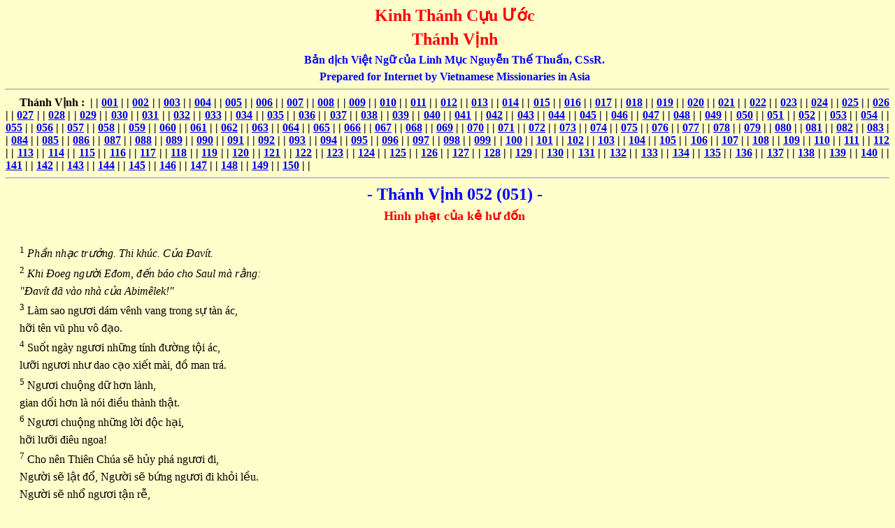

--- FILE ---
content_type: text/html
request_url: http://vntaiwan.catholic.org.tw/vnbible2/thvinh/tv052.htm
body_size: 26469
content:
<html>

<head>
<meta http-equiv="Content-Type" content="text/html; charset=UTF-8">
<meta name="GENERATOR" content="Microsoft FrontPage 4.0">
<meta name="ProgId" content="FrontPage.Editor.Document">
<title>Kinh Thanh Cuu Uoc - Thanh Vinh</title>
</head>

<body bgcolor="#FFFFCC">

<p style="text-indent: 20; margin-left: 0; margin-right: 0; margin-top: 6; margin-bottom: 6" align="center"><b><font face="Times New Roman" color="#FF0000" size="5">Kinh
Th&#225;nh C&#7921;u &#431;&#7899;c</font></b></p>
<p style="text-indent: 20; margin-left: 0; margin-right: 0; margin-top: 6; margin-bottom: 6" align="center"><b><font face="Times New Roman" color="#FF0000" size="5">Th&#225;nh
V&#7883;nh</font></b></p>
<p style="text-indent: 20; margin-left: 0; margin-right: 0; margin-top: 6; margin-bottom: 6" align="center"><b><font face="Times New Roman" size="3" color="#0000FF">B&#7843;n
d&#7883;ch Vi&#7879;t Ng&#7919; c&#7911;a Linh M&#7909;c Nguy&#7877;n Th&#7871; Thu&#7845;n, CSsR.</font></b></p>
<p style="text-indent: 20; margin-left: 0; margin-right: 0; margin-top: 6; margin-bottom: 6" align="center"><b><font face="Times New Roman" size="3" color="#0000FF">Prepared
for Internet by Vietnamese Missionaries in Asia</font></b></p>
<hr>
<p style="text-indent: 20; margin-left: 0; margin-right: 0; margin-top: 6; margin-bottom: 6" align="justify"><b><font face="Times New Roman" size="3">Th&#225;nh
V&#7883;nh :</font><font face="Times New Roman">&nbsp;
| | </font><a href="tv001.htm"><font face="Times New Roman" size="3">001</font></a><font face="Times New Roman">
| | </font><a href="tv002.htm"><font face="Times New Roman" size="3">002</font></a><font face="Times New Roman">
| | </font><a href="tv003.htm"><font face="Times New Roman" size="3">003</font></a><font face="Times New Roman">
| | </font><a href="tv004.htm"><font face="Times New Roman" size="3">004</font></a><font face="Times New Roman">
| | </font><a href="tv005.htm"><font face="Times New Roman" size="3">005</font></a><font face="Times New Roman">
| | </font><a href="tv006.htm"><font face="Times New Roman" size="3">006</font></a><font face="Times New Roman">
| | </font><a href="tv007.htm"><font face="Times New Roman" size="3">007</font></a><font face="Times New Roman">
| | </font><a href="tv008.htm"><font face="Times New Roman" size="3">008</font></a><font face="Times New Roman">
| | </font><a href="tv009.htm"><font face="Times New Roman" size="3">009</font></a><font face="Times New Roman">
| | </font><a href="tv010.htm"><font face="Times New Roman" size="3">010</font></a><font face="Times New Roman">
| | </font><a href="tv011.htm"><font face="Times New Roman" size="3">011</font></a><font face="Times New Roman">
| | </font><a href="tv012.htm"><font face="Times New Roman" size="3">012</font></a><font face="Times New Roman">
| | </font><a href="tv013.htm"><font face="Times New Roman" size="3">013</font></a><font face="Times New Roman">
| | </font><a href="tv014.htm"><font face="Times New Roman" size="3">014</font></a><font face="Times New Roman">
| | </font><a href="tv015.htm"><font face="Times New Roman" size="3">015</font></a><font face="Times New Roman">
| | </font><a href="tv016.htm"><font face="Times New Roman" size="3">016</font></a><font face="Times New Roman">
| | </font><a href="tv017.htm"><font face="Times New Roman" size="3">017</font></a><font face="Times New Roman">
| | </font><a href="tv018.htm"><font face="Times New Roman" size="3">018</font></a><font face="Times New Roman">
| | </font><a href="tv019.htm"><font face="Times New Roman" size="3">019</font></a><font face="Times New Roman">
| | </font><a href="tv020.htm"><font face="Times New Roman" size="3">020</font></a><font face="Times New Roman">
| | </font><a href="tv021.htm"><font face="Times New Roman" size="3">021</font></a><font face="Times New Roman">
| | </font><a href="tv022.htm"><font face="Times New Roman" size="3">022</font></a><font face="Times New Roman">
| | </font><a href="tv023.htm"><font face="Times New Roman" size="3">023</font></a><font face="Times New Roman">
| | </font><a href="tv024.htm"><font face="Times New Roman" size="3">024</font></a><font face="Times New Roman">
| | </font><a href="tv025.htm"><font face="Times New Roman" size="3">025</font></a><font face="Times New Roman">
| | </font><a href="tv026.htm"><font face="Times New Roman" size="3">026</font></a><font face="Times New Roman">
| | </font><a href="tv027.htm"><font face="Times New Roman" size="3">027</font></a><font face="Times New Roman">
| | </font><a href="tv028.htm"><font face="Times New Roman" size="3">028</font></a><font face="Times New Roman">
| | </font><a href="tv029.htm"><font face="Times New Roman" size="3">029</font></a><font face="Times New Roman">
| | </font><a href="tv030.htm"><font face="Times New Roman" size="3">030</font></a><font face="Times New Roman">
| | </font><a href="tv031.htm"><font face="Times New Roman" size="3">031</font></a><font face="Times New Roman">
| | </font><a href="tv032.htm"><font face="Times New Roman" size="3">032</font></a><font face="Times New Roman">
| | </font><a href="tv033.htm"><font face="Times New Roman" size="3">033</font></a><font face="Times New Roman">
| | </font><a href="tv034.htm"><font face="Times New Roman" size="3">034</font></a><font face="Times New Roman">
| | </font><a href="tv035.htm"><font face="Times New Roman" size="3">035</font></a><font face="Times New Roman">
| | </font><a href="tv036.htm"><font face="Times New Roman" size="3">036</font></a><font face="Times New Roman">
| | </font><a href="tv037.htm"><font face="Times New Roman" size="3">037</font></a><font face="Times New Roman">
| | </font><a href="tv038.htm"><font face="Times New Roman" size="3">038</font></a><font face="Times New Roman">
| | </font><a href="tv039.htm"><font face="Times New Roman" size="3">039</font></a><font face="Times New Roman">
| | </font><a href="tv040.htm"><font face="Times New Roman" size="3">040</font></a><font face="Times New Roman">
| | </font><a href="tv041.htm"><font face="Times New Roman" size="3">041</font></a><font face="Times New Roman">
| | </font><a href="tv042.htm"><font face="Times New Roman" size="3">042</font></a><font face="Times New Roman">
| | </font><a href="tv043.htm"><font face="Times New Roman" size="3">043</font></a><font face="Times New Roman">
| | </font><a href="tv044.htm"><font face="Times New Roman" size="3">044</font></a><font face="Times New Roman">
| | </font><a href="tv045.htm"><font face="Times New Roman" size="3">045</font></a><font face="Times New Roman">
| | </font><a href="tv046.htm"><font face="Times New Roman" size="3">046</font></a><font face="Times New Roman">
| | </font><a href="tv047.htm"><font face="Times New Roman" size="3">047</font></a><font face="Times New Roman">
| | </font><a href="tv048.htm"><font face="Times New Roman" size="3">048</font></a><font face="Times New Roman">
| | </font><a href="tv049.htm"><font face="Times New Roman" size="3">049</font></a><font face="Times New Roman">
| | </font><a href="tv050.htm"><font face="Times New Roman" size="3">050</font></a><font face="Times New Roman">
| | </font><a href="tv051.htm"><font face="Times New Roman" size="3">051</font></a><font face="Times New Roman">
| | </font><a href="tv052.htm"><font face="Times New Roman" size="3">052</font></a><font face="Times New Roman">
| | </font><a href="tv053.htm"><font face="Times New Roman" size="3">053</font></a><font face="Times New Roman">
| | </font><a href="tv054.htm"><font face="Times New Roman" size="3">054</font></a><font face="Times New Roman">
| | </font><a href="tv055.htm"><font face="Times New Roman" size="3">055</font></a><font face="Times New Roman">
| | </font><a href="tv056.htm"><font face="Times New Roman" size="3">056</font></a><font face="Times New Roman">
| | </font><a href="tv057.htm"><font face="Times New Roman" size="3">057</font></a><font face="Times New Roman">
| | </font><a href="tv058.htm"><font face="Times New Roman" size="3">058</font></a><font face="Times New Roman">
| | </font><a href="tv059.htm"><font face="Times New Roman" size="3">059</font></a><font face="Times New Roman">
| | </font><a href="tv060.htm"><font face="Times New Roman" size="3">060</font></a><font face="Times New Roman">
| | </font><a href="tv061.htm"><font face="Times New Roman" size="3">061</font></a><font face="Times New Roman">
| | </font><a href="tv062.htm"><font face="Times New Roman" size="3">062</font></a><font face="Times New Roman">
| | </font><a href="tv063.htm"><font face="Times New Roman" size="3">063</font></a><font face="Times New Roman">
| | </font><a href="tv064.htm"><font face="Times New Roman" size="3">064</font></a><font face="Times New Roman">
| | </font><a href="tv065.htm"><font face="Times New Roman" size="3">065</font></a><font face="Times New Roman">
| | </font><a href="tv066.htm"><font face="Times New Roman" size="3">066</font></a><font face="Times New Roman">
| | </font><a href="tv067.htm"><font face="Times New Roman" size="3">067</font></a><font face="Times New Roman">
| | </font><a href="tv068.htm"><font face="Times New Roman" size="3">068</font></a><font face="Times New Roman">
| | </font><a href="tv069.htm"><font face="Times New Roman" size="3">069</font></a><font face="Times New Roman">
| | </font><a href="tv070.htm"><font face="Times New Roman" size="3">070</font></a><font face="Times New Roman">
| | </font><a href="tv071.htm"><font face="Times New Roman" size="3">071</font></a><font face="Times New Roman">
| | </font><a href="tv072.htm"><font face="Times New Roman" size="3">072</font></a><font face="Times New Roman">
| | </font><a href="tv073.htm"><font face="Times New Roman" size="3">073</font></a><font face="Times New Roman">
| | </font><a href="tv074.htm"><font face="Times New Roman" size="3">074</font></a><font face="Times New Roman">
| | </font><a href="tv075.htm"><font face="Times New Roman" size="3">075</font></a><font face="Times New Roman">
| | </font><a href="tv076.htm"><font face="Times New Roman" size="3">076</font></a><font face="Times New Roman">
| | </font><a href="tv077.htm"><font face="Times New Roman" size="3">077</font></a><font face="Times New Roman">
| | </font><a href="tv078.htm"><font face="Times New Roman" size="3">078</font></a><font face="Times New Roman">
| | </font><a href="tv079.htm"><font face="Times New Roman" size="3">079</font></a><font face="Times New Roman">
| | </font><a href="tv080.htm"><font face="Times New Roman" size="3">080</font></a><font face="Times New Roman">
| | </font><a href="tv081.htm"><font face="Times New Roman" size="3">081</font></a><font face="Times New Roman">
| | </font><a href="tv082.htm"><font face="Times New Roman" size="3">082</font></a><font face="Times New Roman">
| | </font><a href="tv083.htm"><font face="Times New Roman" size="3">083</font></a><font face="Times New Roman">
| | </font><a href="tv084.htm"><font face="Times New Roman" size="3">084</font></a><font face="Times New Roman">
| | </font><a href="tv085.htm"><font face="Times New Roman" size="3">085</font></a><font face="Times New Roman">
| | </font><a href="tv086.htm"><font face="Times New Roman" size="3">086</font></a><font face="Times New Roman">
| | </font><a href="tv087.htm"><font face="Times New Roman" size="3">087</font></a><font face="Times New Roman">
| | </font><a href="tv088.htm"><font face="Times New Roman" size="3">088</font></a><font face="Times New Roman">
| | </font><a href="tv089.htm"><font face="Times New Roman" size="3">089</font></a><font face="Times New Roman">
| | </font><a href="tv090.htm"><font face="Times New Roman" size="3">090</font></a><font face="Times New Roman">
| | </font><a href="tv091.htm"><font face="Times New Roman" size="3">091</font></a><font face="Times New Roman">
| | </font><a href="tv092.htm"><font face="Times New Roman" size="3">092</font></a><font face="Times New Roman">
| | </font><a href="tv093.htm"><font face="Times New Roman" size="3">093</font></a><font face="Times New Roman">
| | </font><a href="tv094.htm"><font face="Times New Roman" size="3">094</font></a><font face="Times New Roman">
| | </font><a href="tv095.htm"><font face="Times New Roman" size="3">095</font></a><font face="Times New Roman">
| | </font><a href="tv096.htm"><font face="Times New Roman" size="3">096</font></a><font face="Times New Roman">
| | </font><a href="tv097.htm"><font face="Times New Roman" size="3">097</font></a><font face="Times New Roman">
| | </font><a href="tv098.htm"><font face="Times New Roman" size="3">098</font></a><font face="Times New Roman">
| | </font><a href="tv099.htm"><font face="Times New Roman" size="3">099</font></a><font face="Times New Roman">
| | </font><a href="tv100.htm"><font face="Times New Roman" size="3">100</font></a><font face="Times New Roman">
| | </font><a href="tv101.htm"><font face="Times New Roman" size="3">101</font></a><font face="Times New Roman">
| | </font><a href="tv102.htm"><font face="Times New Roman" size="3">102</font></a><font face="Times New Roman">
| | </font><a href="tv103.htm"><font face="Times New Roman" size="3">103</font></a><font face="Times New Roman">
| | </font><a href="tv104.htm"><font face="Times New Roman" size="3">104</font></a><font face="Times New Roman">
| | </font><a href="tv105.htm"><font face="Times New Roman" size="3">105</font></a><font face="Times New Roman">
| | </font><a href="tv106.htm"><font face="Times New Roman" size="3">106</font></a><font face="Times New Roman">
| | </font><a href="tv107.htm"><font face="Times New Roman" size="3">107</font></a><font face="Times New Roman">
| | </font><a href="tv108.htm"><font face="Times New Roman" size="3">108</font></a><font face="Times New Roman">
| | </font><a href="tv109.htm"><font face="Times New Roman" size="3">109</font></a><font face="Times New Roman">
| | </font><a href="tv110.htm"><font face="Times New Roman" size="3">110</font></a><font face="Times New Roman">
| | </font><a href="tv111.htm"><font face="Times New Roman" size="3">111</font></a><font face="Times New Roman">
| | </font><a href="tv112.htm"><font face="Times New Roman" size="3">112</font></a><font face="Times New Roman">
| | </font><a href="tv113.htm"><font face="Times New Roman" size="3">113</font></a><font face="Times New Roman">
| | </font><a href="tv114.htm"><font face="Times New Roman" size="3">114</font></a><font face="Times New Roman">
| | </font><a href="tv115.htm"><font face="Times New Roman" size="3">115</font></a><font face="Times New Roman">
| | </font><a href="tv116.htm"><font face="Times New Roman" size="3">116</font></a><font face="Times New Roman">
| | </font><a href="tv117.htm"><font face="Times New Roman" size="3">117</font></a><font face="Times New Roman">
| | </font><a href="tv118.htm"><font face="Times New Roman" size="3">118</font></a><font face="Times New Roman">
| | </font><a href="tv119.htm"><font face="Times New Roman" size="3">119</font></a><font face="Times New Roman">
| | </font><a href="tv120.htm"><font face="Times New Roman" size="3">120</font></a><font face="Times New Roman">
| | </font><a href="tv121.htm"><font face="Times New Roman" size="3">121</font></a><font face="Times New Roman">
| | </font><a href="tv122.htm"><font face="Times New Roman" size="3">122</font></a><font face="Times New Roman">
| | </font><a href="tv123.htm"><font face="Times New Roman" size="3">123</font></a><font face="Times New Roman">
| | </font><a href="tv124.htm"><font face="Times New Roman" size="3">124</font></a><font face="Times New Roman">
| | </font><a href="tv125.htm"><font face="Times New Roman" size="3">125</font></a><font face="Times New Roman">
| | </font><a href="tv126.htm"><font face="Times New Roman" size="3">126</font></a><font face="Times New Roman">
| | </font><a href="tv127.htm"><font face="Times New Roman" size="3">127</font></a><font face="Times New Roman">
| | </font><a href="tv128.htm"><font face="Times New Roman" size="3">128</font></a><font face="Times New Roman">
| | </font><a href="tv129.htm"><font face="Times New Roman" size="3">129</font></a><font face="Times New Roman">
| | </font><a href="tv130.htm"><font face="Times New Roman" size="3">130</font></a><font face="Times New Roman">
| | </font><a href="tv131.htm"><font face="Times New Roman" size="3">131</font></a><font face="Times New Roman">
| | </font><a href="tv132.htm"><font face="Times New Roman" size="3">132</font></a><font face="Times New Roman">
| | </font><a href="tv133.htm"><font face="Times New Roman" size="3">133</font></a><font face="Times New Roman">
| | </font><a href="tv134.htm"><font face="Times New Roman" size="3">134</font></a><font face="Times New Roman">
| | </font><a href="tv135.htm"><font face="Times New Roman" size="3">135</font></a><font face="Times New Roman">
| | </font><a href="tv136.htm"><font face="Times New Roman" size="3">136</font></a><font face="Times New Roman">
| | </font><a href="tv137.htm"><font face="Times New Roman" size="3">137</font></a><font face="Times New Roman">
| | </font><a href="tv138.htm"><font face="Times New Roman" size="3">138</font></a><font face="Times New Roman">
| | </font><a href="tv139.htm"><font face="Times New Roman" size="3">139</font></a><font face="Times New Roman">
| | </font><a href="tv140.htm"><font face="Times New Roman" size="3">140</font></a><font face="Times New Roman">
| | </font><a href="tv141.htm"><font face="Times New Roman" size="3">141</font></a><font face="Times New Roman">
| | </font><a href="tv142.htm"><font face="Times New Roman" size="3">142</font></a><font face="Times New Roman">
| | </font><a href="tv143.htm"><font face="Times New Roman" size="3">143</font></a><font face="Times New Roman">
| | </font><a href="tv144.htm"><font face="Times New Roman" size="3">144</font></a><font face="Times New Roman">
| | </font><a href="tv145.htm"><font face="Times New Roman" size="3">145</font></a><font face="Times New Roman">
| | </font><a href="tv146.htm"><font face="Times New Roman" size="3">146</font></a><font face="Times New Roman">
| | </font><a href="tv147.htm"><font face="Times New Roman" size="3">147</font></a><font face="Times New Roman">
| | </font><a href="tv148.htm"><font face="Times New Roman" size="3">148</font></a><font face="Times New Roman">
| | </font><a href="tv149.htm"><font face="Times New Roman" size="3">149</font></a><font face="Times New Roman">
| | </font><a href="tv150.htm"><font face="Times New Roman" size="3">150</font></a><font face="Times New Roman">
| | </font></b></p>
<hr>
<p style="text-indent: 20; margin-left: 0; margin-right: 0; margin-top: 6; margin-bottom: 6" align="center"><b><font face="Times New Roman" size="5" color="#0000FF">-
Th&#225;nh V&#7883;nh 052 (051) -</font></b></p>
<p style="text-indent: 20; margin-left: 0; margin-right: 0; margin-top: 6; margin-bottom: 6" align="center"><b><font face="Times New Roman" color="#FF0000" size="4">H&#236;nh
ph&#7841;t c&#7911;a k&#7867; h&#432; &#273;&#7889;n</font></b></p>
<p style="text-indent: 20; margin-left: 0; margin-right: 0; margin-top: 6; margin-bottom: 6" align="center">&nbsp;</p>
<p style="text-indent: 20; margin-left: 0; margin-right: 0; margin-top: 6; margin-bottom: 6" align="justify"><font face="Times New Roman" size="3"><sup>1</sup><i>
Ph&#7847;n nh&#7841;c tr&#432;&#7903;ng. Thi kh&#250;c. C&#7911;a &#208;av&#237;t.</i></font></p>
<p style="text-indent: 20; margin-left: 0; margin-right: 0; margin-top: 6; margin-bottom: 6" align="justify"><font face="Times New Roman" size="3"><sup>2</sup>
<i>Khi &#208;oeg ng&#432;&#7901;i E&#273;om, &#273;&#7871;n b&#225;o cho Saul m&#224; r&#7857;ng:</i></font></p>
<p style="text-indent: 20; margin-left: 0; margin-right: 0; margin-top: 6; margin-bottom: 6" align="justify"><font face="Times New Roman" size="3"><i>&quot;&#208;av&#237;t
&#273;&#227; v&#224;o nh&#224; c&#7911;a Abim&#234;lek!&quot;</i></font></p>
<p style="text-indent: 20; margin-left: 0; margin-right: 0; margin-top: 6; margin-bottom: 6" align="justify"><font face="Times New Roman" size="3"><sup>3</sup>
L&#224;m sao ng&#432;&#417;i d&#225;m v&#234;nh vang trong s&#7921; t&#224;n &#225;c,</font></p>
<p style="text-indent: 20; margin-left: 0; margin-right: 0; margin-top: 6; margin-bottom: 6" align="justify"><font face="Times New Roman" size="3">h&#7905;i
t&#234;n v&#361; phu v&#244; &#273;&#7841;o.</font></p>
<p style="text-indent: 20; margin-left: 0; margin-right: 0; margin-top: 6; margin-bottom: 6" align="justify"><font face="Times New Roman" size="3"><sup>4</sup>
Su&#7889;t ng&#224;y ng&#432;&#417;i nh&#7919;ng t&#237;nh &#273;&#432;&#7901;ng t&#7897;i &#225;c,</font></p>
<p style="text-indent: 20; margin-left: 0; margin-right: 0; margin-top: 6; margin-bottom: 6" align="justify"><font face="Times New Roman" size="3">l&#432;&#7905;i
ng&#432;&#417;i nh&#432; dao c&#7841;o xi&#7871;t m&#224;i, &#273;&#7891; man tr&#225;.</font></p>
<p style="text-indent: 20; margin-left: 0; margin-right: 0; margin-top: 6; margin-bottom: 6" align="justify"><font face="Times New Roman" size="3"><sup>5</sup>
Ng&#432;&#417;i chu&#7897;ng d&#7919; h&#417;n l&#224;nh,</font></p>
<p style="text-indent: 20; margin-left: 0; margin-right: 0; margin-top: 6; margin-bottom: 6" align="justify"><font face="Times New Roman" size="3">gian
d&#7889;i h&#417;n l&#224; n&#243;i &#273;i&#7873;u th&#224;nh th&#7853;t.</font></p>
<p style="text-indent: 20; margin-left: 0; margin-right: 0; margin-top: 6; margin-bottom: 6" align="justify"><font face="Times New Roman" size="3"><sup>6</sup>
Ng&#432;&#417;i chu&#7897;ng nh&#7919;ng l&#7901;i &#273;&#7897;c h&#7841;i,</font></p>
<p style="text-indent: 20; margin-left: 0; margin-right: 0; margin-top: 6; margin-bottom: 6" align="justify"><font face="Times New Roman" size="3">h&#7905;i
l&#432;&#7905;i &#273;i&#234;u ngoa!</font></p>
<p style="text-indent: 20; margin-left: 0; margin-right: 0; margin-top: 6; margin-bottom: 6" align="justify"><font face="Times New Roman" size="3"><sup>7</sup>
Cho n&#234;n Thi&#234;n Ch&#250;a s&#7869; h&#7911;y ph&#225; ng&#432;&#417;i &#273;i,</font></p>
<p style="text-indent: 20; margin-left: 0; margin-right: 0; margin-top: 6; margin-bottom: 6" align="justify"><font face="Times New Roman" size="3">Ng&#432;&#7901;i
s&#7869; l&#7853;t &#273;&#7893;, Ng&#432;&#7901;i s&#7869; b&#7913;ng ng&#432;&#417;i &#273;i kh&#7887;i l&#7873;u.</font></p>
<p style="text-indent: 20; margin-left: 0; margin-right: 0; margin-top: 6; margin-bottom: 6" align="justify"><font face="Times New Roman" size="3">Ng&#432;&#7901;i
s&#7869; nh&#7893; ng&#432;&#417;i t&#7853;n r&#7877;,</font></p>
<p style="text-indent: 20; margin-left: 0; margin-right: 0; margin-top: 6; margin-bottom: 6" align="justify"><font face="Times New Roman" size="3">cho
kh&#7887;i d&#432;&#417;ng gian ng&#432;&#7901;i s&#7889;ng.</font></p>
<p style="text-indent: 20; margin-left: 0; margin-right: 0; margin-top: 6; margin-bottom: 6" align="justify"><font face="Times New Roman" size="3"><sup>8</sup>
Ng&#432;&#7901;i l&#224;nh &#273;&#432;&#7907;c th&#7845;y v&#224; s&#7869; k&#237;nh v&#236;,</font></p>
<p style="text-indent: 20; margin-left: 0; margin-right: 0; margin-top: 6; margin-bottom: 6" align="justify"><font face="Times New Roman" size="3">h&#7885;
s&#7869; c&#432;&#7901;i n&#243;:</font></p>
<p style="text-indent: 20; margin-left: 0; margin-right: 0; margin-top: 6; margin-bottom: 6" align="justify"><font face="Times New Roman" size="3"><sup>9</sup>
&quot;N&#7847;y &#273;&#226;y m&#7897;t ng&#432;&#7901;i kh&#244;ng &#273;&#7863;t Thi&#234;n Ch&#250;a l&#224;m n&#417;i &#7849;n
n&#225;u,</font></p>
<p style="text-indent: 20; margin-left: 0; margin-right: 0; margin-top: 6; margin-bottom: 6" align="justify"><font face="Times New Roman" size="3">nh&#432;ng
n&#243; c&#7853;y n&#243; l&#7855;m c&#7911;a, n&#7885; t&#7921; h&#224;o n&#417;i &#273;i&#7873;u t&#7897;i &#225;c!&quot;</font></p>
<p style="text-indent: 20; margin-left: 0; margin-right: 0; margin-top: 6; margin-bottom: 6" align="justify"><font face="Times New Roman" size="3"><sup>10</sup>
C&#242;n t&#244;i nh&#432; c&#226;y d&#7847;u, l&#225; sum s&#234;.</font></p>
<p style="text-indent: 20; margin-left: 0; margin-right: 0; margin-top: 6; margin-bottom: 6" align="justify"><font face="Times New Roman" size="3">N&#417;i
nh&#224; c&#7911;a Thi&#234;n Ch&#250;a,</font></p>
<p style="text-indent: 20; margin-left: 0; margin-right: 0; margin-top: 6; margin-bottom: 6" align="justify"><font face="Times New Roman" size="3">n&#417;i
&#417;n Thi&#234;n Ch&#250;a, t&#244;i tin c&#7853;y &#273;&#7901;i &#273;&#7901;i m&#227;i m&#227;i.</font></p>
<p style="text-indent: 20; margin-left: 0; margin-right: 0; margin-top: 6; margin-bottom: 6" align="justify"><font face="Times New Roman" size="3"><sup>11</sup>
T&#244;i t&#7841; &#417;n Ng&#432;&#7901;i &#273;&#7901;i &#273;&#7901;i,</font></p>
<p style="text-indent: 20; margin-left: 0; margin-right: 0; margin-top: 6; margin-bottom: 6" align="justify"><font face="Times New Roman" size="3">v&#236;
Ng&#432;&#7901;i &#273;&#227; ra tay,</font></p>
<p style="text-indent: 20; margin-left: 0; margin-right: 0; margin-top: 6; margin-bottom: 6" align="justify"><font face="Times New Roman" size="3">t&#244;i
tr&#244;ng c&#7853;y Danh Ng&#432;&#7901;i, Danh th&#7853;t t&#7889;t l&#224;nh</font></p>
<p style="text-indent: 20; margin-left: 0; margin-right: 0; margin-top: 6; margin-bottom: 6" align="justify"><font face="Times New Roman" size="3">tr&#432;&#7899;c
m&#7863;t nh&#7919;ng ai th&#224;nh t&#237;n v&#7899;i Ng&#432;&#7901;i.</font></p>
<p style="text-indent: 20; margin-left: 0; margin-right: 0; margin-top: 6; margin-bottom: 6" align="justify">&nbsp;</p>
<p style="text-indent: 20; margin-left: 0; margin-right: 0; margin-top: 6; margin-bottom: 6" align="justify"><font face="Times New Roman" size="3"><b><a href="../cuuuoc.htm">Tr&#7903;
v&#7873; M&#7909;c L&#7909;c Kinh Th&#225;nh C&#7921;u &#431;&#7899;c</a></b></font></p>
<p style="text-indent: 20; margin-left: 0; margin-right: 0; margin-top: 6; margin-bottom: 6" align="justify">&nbsp;</p>
<hr>
<p style="text-indent: 20; margin-left: 0; margin-right: 0; margin-top: 6; margin-bottom: 6" align="justify"><font face="Times New Roman" size="3"><b><a href="../../index.htm">Back
to Vietnamese Missionaries in Asia Home Page</a></b></font></p>

</body>

</html>
